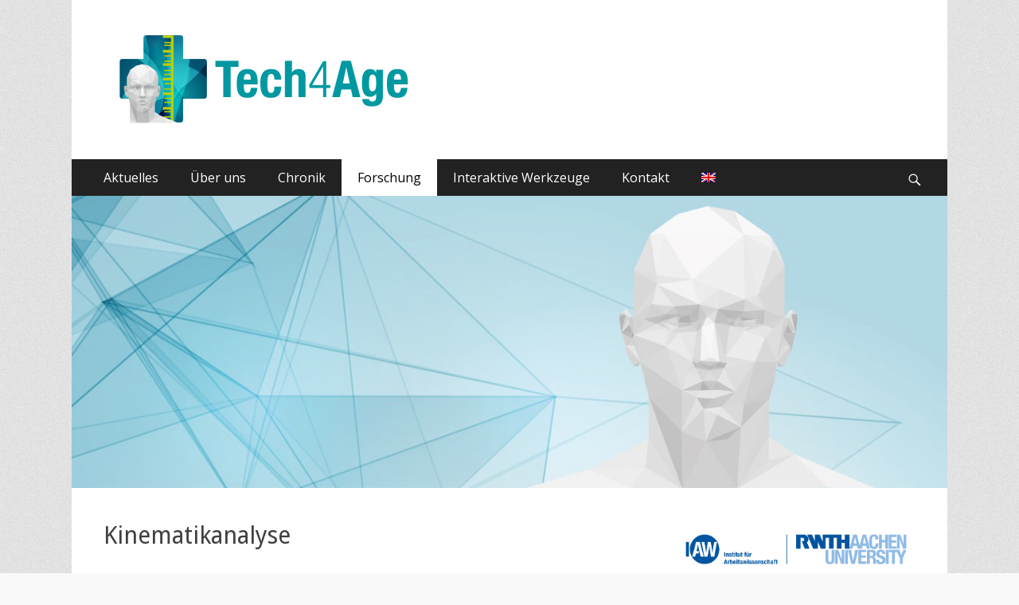

--- FILE ---
content_type: text/html; charset=UTF-8
request_url: http://www.tech4age-aachen.de/de/methoden/kinematikanalyse/
body_size: 7610
content:
<!DOCTYPE html>
<html lang="de-DE">
<head>
		<meta charset="UTF-8">
		<meta name="viewport" content="width=device-width, initial-scale=1, minimum-scale=1">
		<link rel="profile" href="http://gmpg.org/xfn/11">
		<title>Kinematikanalyse &#8211; Tech4Age</title>
<link rel='dns-prefetch' href='//fonts.googleapis.com' />
<link rel='dns-prefetch' href='//s.w.org' />
<link rel="alternate" type="application/rss+xml" title="Tech4Age &raquo; Feed" href="http://www.tech4age-aachen.de/de/feed/" />
<link rel="alternate" type="application/rss+xml" title="Tech4Age &raquo; Kommentar-Feed" href="http://www.tech4age-aachen.de/de/comments/feed/" />
		<script type="text/javascript">
			window._wpemojiSettings = {"baseUrl":"https:\/\/s.w.org\/images\/core\/emoji\/2.4\/72x72\/","ext":".png","svgUrl":"https:\/\/s.w.org\/images\/core\/emoji\/2.4\/svg\/","svgExt":".svg","source":{"concatemoji":"http:\/\/www.tech4age-aachen.de\/wp-includes\/js\/wp-emoji-release.min.js?ver=254a2f7306dd51e26d602d4df2c44e65"}};
			!function(a,b,c){function d(a,b){var c=String.fromCharCode;l.clearRect(0,0,k.width,k.height),l.fillText(c.apply(this,a),0,0);var d=k.toDataURL();l.clearRect(0,0,k.width,k.height),l.fillText(c.apply(this,b),0,0);var e=k.toDataURL();return d===e}function e(a){var b;if(!l||!l.fillText)return!1;switch(l.textBaseline="top",l.font="600 32px Arial",a){case"flag":return!(b=d([55356,56826,55356,56819],[55356,56826,8203,55356,56819]))&&(b=d([55356,57332,56128,56423,56128,56418,56128,56421,56128,56430,56128,56423,56128,56447],[55356,57332,8203,56128,56423,8203,56128,56418,8203,56128,56421,8203,56128,56430,8203,56128,56423,8203,56128,56447]),!b);case"emoji":return b=d([55357,56692,8205,9792,65039],[55357,56692,8203,9792,65039]),!b}return!1}function f(a){var c=b.createElement("script");c.src=a,c.defer=c.type="text/javascript",b.getElementsByTagName("head")[0].appendChild(c)}var g,h,i,j,k=b.createElement("canvas"),l=k.getContext&&k.getContext("2d");for(j=Array("flag","emoji"),c.supports={everything:!0,everythingExceptFlag:!0},i=0;i<j.length;i++)c.supports[j[i]]=e(j[i]),c.supports.everything=c.supports.everything&&c.supports[j[i]],"flag"!==j[i]&&(c.supports.everythingExceptFlag=c.supports.everythingExceptFlag&&c.supports[j[i]]);c.supports.everythingExceptFlag=c.supports.everythingExceptFlag&&!c.supports.flag,c.DOMReady=!1,c.readyCallback=function(){c.DOMReady=!0},c.supports.everything||(h=function(){c.readyCallback()},b.addEventListener?(b.addEventListener("DOMContentLoaded",h,!1),a.addEventListener("load",h,!1)):(a.attachEvent("onload",h),b.attachEvent("onreadystatechange",function(){"complete"===b.readyState&&c.readyCallback()})),g=c.source||{},g.concatemoji?f(g.concatemoji):g.wpemoji&&g.twemoji&&(f(g.twemoji),f(g.wpemoji)))}(window,document,window._wpemojiSettings);
		</script>
		<style type="text/css">
img.wp-smiley,
img.emoji {
	display: inline !important;
	border: none !important;
	box-shadow: none !important;
	height: 1em !important;
	width: 1em !important;
	margin: 0 .07em !important;
	vertical-align: -0.1em !important;
	background: none !important;
	padding: 0 !important;
}
</style>
<link rel='stylesheet' id='contact-form-7-css'  href='http://www.tech4age-aachen.de/wp-content/plugins/contact-form-7/includes/css/styles.css?ver=5.1.4' type='text/css' media='all' />
<link rel='stylesheet' id='catchresponsive-fonts-css'  href='//fonts.googleapis.com/css?family=Open+Sans%3A300%2C400%2C700%2C300italic%2C400italic%2C700italic%7CDroid+Sans%3A400%2C700&#038;subset=latin%2Clatin-ext' type='text/css' media='all' />
<link rel='stylesheet' id='catchresponsive-style-css'  href='http://www.tech4age-aachen.de/wp-content/themes/catch-responsive/style.css?ver=254a2f7306dd51e26d602d4df2c44e65' type='text/css' media='all' />
<link rel='stylesheet' id='genericons-css'  href='http://www.tech4age-aachen.de/wp-content/themes/catch-responsive/css/genericons/genericons.css?ver=3.4.1' type='text/css' media='all' />
<link rel='stylesheet' id='jquery-sidr-css'  href='http://www.tech4age-aachen.de/wp-content/themes/catch-responsive/css/jquery.sidr.light.min.css?ver=2.1.0' type='text/css' media='all' />
<script type='text/javascript' src='http://www.tech4age-aachen.de/wp-includes/js/jquery/jquery.js?ver=1.12.4'></script>
<script type='text/javascript' src='http://www.tech4age-aachen.de/wp-includes/js/jquery/jquery-migrate.min.js?ver=1.4.1'></script>
<!--[if lt IE 9]>
<script type='text/javascript' src='http://www.tech4age-aachen.de/wp-content/themes/catch-responsive/js/html5.min.js?ver=3.7.3'></script>
<![endif]-->
<script type='text/javascript' src='http://www.tech4age-aachen.de/wp-content/themes/catch-responsive/js/jquery.sidr.min.js?ver=2.2.1.1'></script>
<script type='text/javascript' src='http://www.tech4age-aachen.de/wp-content/themes/catch-responsive/js/catchresponsive-custom-scripts.min.js'></script>
<link rel='https://api.w.org/' href='http://www.tech4age-aachen.de/de/wp-json/' />
<link rel="EditURI" type="application/rsd+xml" title="RSD" href="http://www.tech4age-aachen.de/xmlrpc.php?rsd" />
<link rel="wlwmanifest" type="application/wlwmanifest+xml" href="http://www.tech4age-aachen.de/wp-includes/wlwmanifest.xml" /> 

<link rel="canonical" href="http://www.tech4age-aachen.de/de/methoden/kinematikanalyse/" />
<link rel='shortlink' href='http://www.tech4age-aachen.de/de/?p=43' />
<link rel="alternate" type="application/json+oembed" href="http://www.tech4age-aachen.de/de/wp-json/oembed/1.0/embed?url=http%3A%2F%2Fwww.tech4age-aachen.de%2Fde%2Fmethoden%2Fkinematikanalyse%2F" />
<link rel="alternate" type="text/xml+oembed" href="http://www.tech4age-aachen.de/de/wp-json/oembed/1.0/embed?url=http%3A%2F%2Fwww.tech4age-aachen.de%2Fde%2Fmethoden%2Fkinematikanalyse%2F&#038;format=xml" />
<script type="text/javascript">
(function(url){
	if(/(?:Chrome\/26\.0\.1410\.63 Safari\/537\.31|WordfenceTestMonBot)/.test(navigator.userAgent)){ return; }
	var addEvent = function(evt, handler) {
		if (window.addEventListener) {
			document.addEventListener(evt, handler, false);
		} else if (window.attachEvent) {
			document.attachEvent('on' + evt, handler);
		}
	};
	var removeEvent = function(evt, handler) {
		if (window.removeEventListener) {
			document.removeEventListener(evt, handler, false);
		} else if (window.detachEvent) {
			document.detachEvent('on' + evt, handler);
		}
	};
	var evts = 'contextmenu dblclick drag dragend dragenter dragleave dragover dragstart drop keydown keypress keyup mousedown mousemove mouseout mouseover mouseup mousewheel scroll'.split(' ');
	var logHuman = function() {
		if (window.wfLogHumanRan) { return; }
		window.wfLogHumanRan = true;
		var wfscr = document.createElement('script');
		wfscr.type = 'text/javascript';
		wfscr.async = true;
		wfscr.src = url + '&r=' + Math.random();
		(document.getElementsByTagName('head')[0]||document.getElementsByTagName('body')[0]).appendChild(wfscr);
		for (var i = 0; i < evts.length; i++) {
			removeEvent(evts[i], logHuman);
		}
	};
	for (var i = 0; i < evts.length; i++) {
		addEvent(evts[i], logHuman);
	}
})('//www.tech4age-aachen.de/de/?wordfence_lh=1&hid=7C2404AD4CDD50AD152A91AA8E268E98');
</script><!-- Analytics by WP-Statistics v12.6.10 - https://wp-statistics.com/ -->
<style type="text/css">
.qtranxs_flag_de {background-image: url(http://www.tech4age-aachen.de/wp-content/plugins/qtranslate-x/flags/de.png); background-repeat: no-repeat;}
.qtranxs_flag_en {background-image: url(http://www.tech4age-aachen.de/wp-content/plugins/qtranslate-x/flags/gb.png); background-repeat: no-repeat;}
</style>
<link hreflang="de" href="http://www.tech4age-aachen.de/de/methoden/kinematikanalyse/" rel="alternate" />
<link hreflang="en" href="http://www.tech4age-aachen.de/en/methoden/kinematikanalyse/" rel="alternate" />
<link hreflang="x-default" href="http://www.tech4age-aachen.de/de/methoden/kinematikanalyse/" rel="alternate" />
<meta name="generator" content="qTranslate-X 3.4.6.8" />
	<style type="text/css">
		</style>
	<style type="text/css" id="custom-background-css">
body.custom-background { background-image: url("http://www.tech4age-aachen.de/wp-content/themes/catch-responsive/images/body-bg.jpg"); background-position: left top; background-size: auto; background-repeat: repeat; background-attachment: scroll; }
</style>
<script type="text/javascript" id="sns_global_scripts_in_head">// <![CDATA[
			function toggleText(button_id, div_id)
			{
				if (document.getElementById(div_id).style.display=='none') 
				{
					document.getElementById(button_id).value = '+';
				}else
				{
					document.getElementById(button_id).value = '-';
				}				
			}
		
			function spoilReferences () 
			{
				if (document.getElementById("references").style.display=='none') 
				{
					document.getElementById("references").style.display=''; 
				} else 
				{
					document.getElementById("references").style.display='none';
				}
				toggleText("button_references", "references");
			}

  function gcsearchengine() 
  {
    var cx = '015506181975933410691:hfkrz3mupmi';
    var gcse = document.createElement('script');
    gcse.type = 'text/javascript';
    gcse.async = true;
    gcse.src = (document.location.protocol == 'https:' ? 'https:' : 'http:') +
        '//cse.google.com/cse.js?cx=' + cx;
    var s = document.getElementsByTagName('script')[0];
    s.parentNode.insertBefore(gcse, s);
  };
		// ]]>				</script><link rel="icon" href="http://www.tech4age-aachen.de/wp-content/uploads/2015/05/HFE2-LOGO.jpg" sizes="32x32" />
<link rel="icon" href="http://www.tech4age-aachen.de/wp-content/uploads/2015/05/HFE2-LOGO.jpg" sizes="192x192" />
<link rel="apple-touch-icon-precomposed" href="http://www.tech4age-aachen.de/wp-content/uploads/2015/05/HFE2-LOGO.jpg" />
<meta name="msapplication-TileImage" content="http://www.tech4age-aachen.de/wp-content/uploads/2015/05/HFE2-LOGO.jpg" />
		<style type="text/css" id="wp-custom-css">
			#feature-slider .cycle-pager { display: none; }
#footer-content { display: none ; }
#site-logo { width: 400px;}
#feature-slider .entry-container { display: none; }
#
p.entry-meta {display:none;}
#header-right-search { display: none; }
#masthead {background-color: white; padding-top: 0 px;}

/*#tblbeirat, #tblbeirat * { border: none; }*/
#tblbeirat td { vertical-align: top; border:white;}

div.test:hover {
    height: 350px;
overflow:visible;
}

div.test:active {
    height: 350px;
overflow:visible;
}


.test{
 overflow : hidden;
  text-overflow: ellipsis;
  display: -webkit-box;
  -webkit-line-clamp: 5;
  -webkit-box-orient: vertical;
}

.meta-nav
{
display: none;
}


.entry-meta
{
display: none;
}
.navigation.post-navigation
{
display: none;
}		</style>
	<!-- Tech4Age inline CSS Styles -->
<style type="text/css" media="screen">
.site-title a, .site-description { position: absolute !important; clip: rect(1px 1px 1px 1px); clip: rect(1px, 1px, 1px, 1px); }
</style>
</head>

<body class="page-template-default page page-id-43 page-child parent-pageid-39 custom-background wp-custom-logo group-blog two-columns content-left excerpt-image-left mobile-menu-one">
		<div id="page" class="hfeed site">
				<header id="masthead" role="banner">
    		<div class="wrapper">
		
    <div id="mobile-header-left-menu" class="mobile-menu-anchor primary-menu">
        <a href="#mobile-header-left-nav" id="header-left-menu" class="genericon genericon-menu">
            <span class="mobile-menu-text">Menü</span>
        </a>
    </div><!-- #mobile-header-menu -->
    <div id="site-branding" class="logo-right"><div id="site-header"><p class="site-title"><a href="http://www.tech4age-aachen.de/de/" rel="home">Tech4Age</a></p></div><!-- #site-header -->
				<div id="site-logo"><a href="http://www.tech4age-aachen.de/de/" class="custom-logo-link" rel="home" itemprop="url"><img width="374" height="120" src="http://www.tech4age-aachen.de/wp-content/uploads/2017/06/cropped-cropped-cropped-cropped-Logo_Tech4Age_455x111px-e1498124098242.png" class="custom-logo" alt="Tech4Age" itemprop="logo" srcset="http://www.tech4age-aachen.de/wp-content/uploads/2017/06/cropped-cropped-cropped-cropped-Logo_Tech4Age_455x111px-e1498124098242.png 374w, http://www.tech4age-aachen.de/wp-content/uploads/2017/06/cropped-cropped-cropped-cropped-Logo_Tech4Age_455x111px-e1498124098242-300x96.png 300w" sizes="(max-width: 374px) 100vw, 374px" /></a></div><!-- #site-logo --></div><!-- #site-branding-->	<aside class="sidebar sidebar-header-right widget-area">
		<section class="widget widget_search" id="header-right-search">
			<div class="widget-wrap">
				
<form role="search" method="get" class="search-form" action="http://www.tech4age-aachen.de/de/">
	<label>
		<span class="screen-reader-text">Suche nach:</span>
		<input type="search" class="search-field" placeholder="Suche..." value="" name="s" title="Suche nach:">
	</label>
	<input type="submit" class="search-submit" value="Suche">
</form>
			</div>
		</section>
			</aside><!-- .sidebar .header-sidebar .widget-area -->
			</div><!-- .wrapper -->
		</header><!-- #masthead -->
			<nav class="nav-primary search-enabled" role="navigation">
        <div class="wrapper">
            <h2 class="screen-reader-text">Primäres Menü</h2>
            <div class="screen-reader-text skip-link"><a href="#content" title="Springe zum Inhalt">Springe zum Inhalt</a></div>
            <ul id="menu-hauptmenue" class="menu catchresponsive-nav-menu"><li id="menu-item-61" class="menu-item menu-item-type-taxonomy menu-item-object-category menu-item-61"><a href="http://www.tech4age-aachen.de/de/./aktuelles/">Aktuelles</a></li>
<li id="menu-item-64" class="menu-item menu-item-type-post_type menu-item-object-page menu-item-has-children menu-item-64"><a href="http://www.tech4age-aachen.de/de/gruppe/">Über uns</a>
<ul class="sub-menu">
	<li id="menu-item-301" class="menu-item menu-item-type-post_type menu-item-object-page menu-item-301"><a href="http://www.tech4age-aachen.de/de/gruppe/">Gruppe</a></li>
	<li id="menu-item-227" class="menu-item menu-item-type-post_type menu-item-object-page menu-item-227"><a href="http://www.tech4age-aachen.de/de/gruppe/dr-alexander-mertens/">Dr.-Ing. Dr. rer. medic. Dipl.-Inform. Alexander Mertens</a></li>
	<li id="menu-item-229" class="menu-item menu-item-type-post_type menu-item-object-page menu-item-229"><a href="http://www.tech4age-aachen.de/de/gruppe/sabine-theis-m-sc/">Dr.-Ing. Sabine Theis</a></li>
	<li id="menu-item-1369" class="menu-item menu-item-type-post_type menu-item-object-page menu-item-1369"><a href="http://www.tech4age-aachen.de/de/gruppe/dr-ing-christopher-brandl/">Dr.-Ing. Christopher Brandl</a></li>
	<li id="menu-item-1263" class="menu-item menu-item-type-post_type menu-item-object-page menu-item-1263"><a href="http://www.tech4age-aachen.de/de/gruppe/katharina-schaefer-m-a/">Katharina Schäfer, M.A.</a></li>
	<li id="menu-item-1376" class="menu-item menu-item-type-post_type menu-item-object-page menu-item-has-children menu-item-1376"><a href="http://www.tech4age-aachen.de/de/gruppe/alumni/">Alumni</a>
	<ul class="sub-menu">
		<li id="menu-item-252" class="menu-item menu-item-type-post_type menu-item-object-page menu-item-252"><a href="http://www.tech4age-aachen.de/de/gruppe/alumni/christina-broehl-m-sc/">Christina Bröhl, M.Sc.</a></li>
		<li id="menu-item-1373" class="menu-item menu-item-type-post_type menu-item-object-page menu-item-1373"><a href="http://www.tech4age-aachen.de/de/gruppe/alumni/dipl-inform-marco-faber/">Dipl.-Inform. Marco Faber</a></li>
		<li id="menu-item-1383" class="menu-item menu-item-type-post_type menu-item-object-page menu-item-1383"><a href="http://www.tech4age-aachen.de/de/gruppe/wolfgang-kabuss/">Wolfgang Kabuß</a></li>
		<li id="menu-item-231" class="menu-item menu-item-type-post_type menu-item-object-page menu-item-231"><a href="http://www.tech4age-aachen.de/de/gruppe/dr-dipl-psych-matthias-wille/">Dr. phil. Dipl. Psych. Matthias Wille</a></li>
	</ul>
</li>
</ul>
</li>
<li id="menu-item-65" class="menu-item menu-item-type-post_type menu-item-object-page menu-item-65"><a href="http://www.tech4age-aachen.de/de/chronik/">Chronik</a></li>
<li id="menu-item-62" class="menu-item menu-item-type-post_type menu-item-object-page current-page-ancestor current-menu-ancestor current-menu-parent current-page-parent current_page_parent current_page_ancestor menu-item-has-children menu-item-62"><a href="http://www.tech4age-aachen.de/de/methoden/">Forschung</a>
<ul class="sub-menu">
	<li id="menu-item-297" class="menu-item menu-item-type-post_type menu-item-object-page menu-item-297"><a href="http://www.tech4age-aachen.de/de/methoden/publikationen/">Publikationen</a></li>
	<li id="menu-item-234" class="menu-item menu-item-type-post_type menu-item-object-page menu-item-234"><a href="http://www.tech4age-aachen.de/de/methoden/alterssimulation/">Alterssimulation</a></li>
	<li id="menu-item-233" class="menu-item menu-item-type-post_type menu-item-object-page menu-item-233"><a href="http://www.tech4age-aachen.de/de/methoden/blickbewegungsanalyse/">Blickbewegungsanalyse</a></li>
	<li id="menu-item-235" class="menu-item menu-item-type-post_type menu-item-object-page current-menu-item page_item page-item-43 current_page_item menu-item-235"><a href="http://www.tech4age-aachen.de/de/methoden/kinematikanalyse/">Kinematikanalyse</a></li>
	<li id="menu-item-236" class="menu-item menu-item-type-post_type menu-item-object-page menu-item-236"><a href="http://www.tech4age-aachen.de/de/methoden/biomechanische-messung/">Biomechanische Messung</a></li>
</ul>
</li>
<li id="menu-item-1303" class="menu-item menu-item-type-custom menu-item-object-custom menu-item-1303"><a href="http://entwurfsmustersprache.tech4age-aachen.de/">Interaktive Werkzeuge</a></li>
<li id="menu-item-63" class="menu-item menu-item-type-post_type menu-item-object-page menu-item-has-children menu-item-63"><a href="http://www.tech4age-aachen.de/de/kontakt/">Kontakt</a>
<ul class="sub-menu">
	<li id="menu-item-200" class="menu-item menu-item-type-post_type menu-item-object-page menu-item-200"><a href="http://www.tech4age-aachen.de/de/industrie/">Netzwerk</a></li>
</ul>
</li>
<li id="menu-item-1033" class="qtranxs-lang-menu qtranxs-lang-menu-en menu-item menu-item-type-custom menu-item-object-custom menu-item-1033"><a title="Sprache ändern" href="http://www.tech4age-aachen.de/en/methoden/kinematikanalyse/"><img src="http://www.tech4age-aachen.de/wp-content/plugins/qtranslate-x/flags/gb.png" alt="English" /></a></li>
</ul>                <div id="search-toggle" class="genericon">
                    <a class="screen-reader-text" href="#search-container">Suchen</a>
                </div>

                <div id="search-container" class="displaynone">
                    
<form role="search" method="get" class="search-form" action="http://www.tech4age-aachen.de/de/">
	<label>
		<span class="screen-reader-text">Suche nach:</span>
		<input type="search" class="search-field" placeholder="Suche..." value="" name="s" title="Suche nach:">
	</label>
	<input type="submit" class="search-submit" value="Suche">
</form>
                </div>
    	</div><!-- .wrapper -->
    </nav><!-- .nav-primary -->
    <!-- refreshing cache --><div id="header-featured-image">
					<div class="wrapper"><img class="wp-post-image" alt="" src="http://www.tech4age-aachen.de/wp-content/uploads/2015/05/cropped-Titelbild1.jpg" /></div><!-- .wrapper -->
				</div><!-- #header-featured-image -->		<div id="content" class="site-content">
			<div class="wrapper">
	
	<main id="main" class="site-main" role="main">

		
			
<article id="post-43" class="post-43 page type-page status-publish hentry">
	<!-- Page/Post Single Image Disabled or No Image set in Post Thumbnail -->	<div class="entry-container">
		<header class="entry-header">
			<h1 class="entry-title">Kinematikanalyse</h1>
		</header><!-- .entry-header -->

		<div class="entry-content">
			<p><img src="http://www.tech4age-aachen.de/wp-content/uploads/2015/05/pad-montage-1200x800-300x200.jpg" alt="Sturzpass-App im Labor" width="300" height="200" class="alignleft size-medium wp-image-1166" srcset="http://www.tech4age-aachen.de/wp-content/uploads/2015/05/pad-montage-1200x800-300x200.jpg 300w, http://www.tech4age-aachen.de/wp-content/uploads/2015/05/pad-montage-1200x800-768x512.jpg 768w, http://www.tech4age-aachen.de/wp-content/uploads/2015/05/pad-montage-1200x800-1024x683.jpg 1024w, http://www.tech4age-aachen.de/wp-content/uploads/2015/05/pad-montage-1200x800.jpg 1200w" sizes="(max-width: 300px) 100vw, 300px" /></p>
<p>Das Vicon Bonita 10 System erfasst Bewegungen und Körperhaltungen anhand reflektierender, am Körper angebrachter Marker mittels Infrarotkameras. Leichte Handhabe ermöglicht Messungen beim Probanden vor Ort oder zur Arbeitsplatzanalyse während der laufenden Produktion im Unternehmen. Die übliche Auswertung erfolgt mittels Nexus Software, welche die erfassten Messdaten mit dem aufgezeichneten Videosignal synchronisiert. Eine Auswertung mit Hilfe von MATLAB oder Python kann automatisiert erfolgen. Optional kann das Vicon Bonita 10 System auch mit unserem elektromyografischen System (s. rechts) kombiniert werden.</p>
<p><img src="http://www.tech4age-aachen.de/wp-content/uploads/2015/05/Bonita-Optical-300x298.jpg" alt="Bonita Optical" width="300" height="298" class="alignleft size-medium wp-image-135" srcset="http://www.tech4age-aachen.de/wp-content/uploads/2015/05/Bonita-Optical-300x298.jpg 300w, http://www.tech4age-aachen.de/wp-content/uploads/2015/05/Bonita-Optical-150x150.jpg 150w, http://www.tech4age-aachen.de/wp-content/uploads/2015/05/Bonita-Optical-1024x1018.jpg 1024w, http://www.tech4age-aachen.de/wp-content/uploads/2015/05/Bonita-Optical-156x155.jpg 156w, http://www.tech4age-aachen.de/wp-content/uploads/2015/05/Bonita-Optical-200x200.jpg 200w, http://www.tech4age-aachen.de/wp-content/uploads/2015/05/Bonita-Optical.jpg 1059w" sizes="(max-width: 300px) 100vw, 300px" /></p>
<p><strong>Technische Daten</strong></p>
<ul>
<li>Aufzeichnungsrate 250 fps (Messkamera) und 350 fps (Videokamera)</li>
<li>Auflösung 1 Megapixel (1024 x 1024 px) pro Kamera</li>
<li>Linsenreichweite bis zu 13 m</li>
<li>Bildwinkel</li>
<li>Weitwinkel 70,29° x 70,29° (4 mm)</li>
<li>Schmalwinkel 26,41° x 26,41° (12 mm)</li>
</ul>
					</div><!-- .entry-content -->
			</div><!-- .entry-container -->
</article><!-- #post-## -->
			
		
	</main><!-- #main -->



<aside class="sidebar sidebar-primary widget-area" role="complementary">
<section id="text-5" class="widget widget_text"><div class="widget-wrap">			<div class="textwidget"><img src="http://www.tech4age-aachen.de/wp-content/uploads/2015/09/rwth_iaw_de_rgb.png" alt="Institut für Arbeitswissenschaft der RWTH Aachen" style="width:300px; height:74px; margin: 0 0 20px;">
<img src="http://www.tech4age-aachen.de/wp-content/uploads/2015/09/BMBF_gefördert.png" alt="Gefördert vom Bundesministerium für Bildung und Forschung" style="width:200px; height:141px;"></div>
		</div><!-- .widget-wrap --></section><!-- #widget-default-search --><section id="search-5" class="widget widget_search"><div class="widget-wrap">
<form role="search" method="get" class="search-form" action="http://www.tech4age-aachen.de/de/">
	<label>
		<span class="screen-reader-text">Suche nach:</span>
		<input type="search" class="search-field" placeholder="Suche..." value="" name="s" title="Suche nach:">
	</label>
	<input type="submit" class="search-submit" value="Suche">
</form>
</div><!-- .widget-wrap --></section><!-- #widget-default-search --></aside><!-- .sidebar sidebar-primary widget-area -->


			</div><!-- .wrapper -->
	    </div><!-- #content -->
		            
	<footer id="colophon" class="site-footer" role="contentinfo">
        <div id="supplementary" class="three">
        <div class="wrapper">
                        <div id="first" class="widget-area" role="complementary">
                <section id="text-7" class="widget widget_text"><div class="widget-wrap">			<div class="textwidget"><img src="http://www.tech4age-aachen.de/wp-content/uploads/2015/09/rwth_iaw_de_rgb.png" alt="RWTH Aachen" style="float:left; width:350px;height:92px;"></div>
		</div><!-- .widget-wrap --></section><!-- #widget-default-search -->            </div><!-- #first .widget-area -->
                    
                        <div id="second" class="widget-area" role="complementary">
                <section id="text-10" class="widget widget_text"><div class="widget-wrap">			<div class="textwidget"><div style="margin-top: 17px;"><center>Copyright © 2018<strong> Tech4Age.</strong> All Rights Reserved.<br />
<a href="http://www.tech4age-aachen.de/impressum/">Impressum</a></center><center><a href="http://www.tech4age-aachen.de/datenschutz/">Datenschutzerklärung</a></center></div>
</div>
		</div><!-- .widget-wrap --></section><!-- #widget-default-search -->            </div><!-- #second .widget-area -->
                    
                        <div id="third" class="widget-area" role="complementary">
                <section id="text-9" class="widget widget_text"><div class="widget-wrap">			<div class="textwidget"><img src="http://www.tech4age-aachen.de/wp-content/uploads/2015/09/BMBF_gefördert.png" alt="BMBF" style="float:right; width:141px;height:100px;"></div>
		</div><!-- .widget-wrap --></section><!-- #widget-default-search -->            </div><!-- #third .widget-area -->
                    </div> <!-- .wrapper -->
    </div><!-- #supplementary -->
    	<div id="site-generator">
    		<div class="wrapper">
    			<div id="footer-content" class="copyright">Copyright &copy; 2026 <a href="https://www.tech4age-aachen.de/en/">Tech4Age</a>. All Rights Reserved. &#124; Catch Responsive&nbsp;by&nbsp;<a target="_blank" href="https://catchthemes.com/">Catch Themes</a></div>
			</div><!-- .wrapper -->
		</div><!-- #site-generator -->	</footer><!-- #colophon -->
			</div><!-- #page -->
		
<a href="#masthead" id="scrollup" class="genericon"><span class="screen-reader-text">Scroll Up</span></a><nav id="mobile-header-left-nav" class="mobile-menu" role="navigation"><ul id="header-left-nav" class="menu"><li class="menu-item menu-item-type-taxonomy menu-item-object-category menu-item-61"><a href="http://www.tech4age-aachen.de/de/./aktuelles/">Aktuelles</a></li>
<li class="menu-item menu-item-type-post_type menu-item-object-page menu-item-has-children menu-item-64"><a href="http://www.tech4age-aachen.de/de/gruppe/">Über uns</a>
<ul class="sub-menu">
	<li class="menu-item menu-item-type-post_type menu-item-object-page menu-item-301"><a href="http://www.tech4age-aachen.de/de/gruppe/">Gruppe</a></li>
	<li class="menu-item menu-item-type-post_type menu-item-object-page menu-item-227"><a href="http://www.tech4age-aachen.de/de/gruppe/dr-alexander-mertens/">Dr.-Ing. Dr. rer. medic. Dipl.-Inform. Alexander Mertens</a></li>
	<li class="menu-item menu-item-type-post_type menu-item-object-page menu-item-229"><a href="http://www.tech4age-aachen.de/de/gruppe/sabine-theis-m-sc/">Dr.-Ing. Sabine Theis</a></li>
	<li class="menu-item menu-item-type-post_type menu-item-object-page menu-item-1369"><a href="http://www.tech4age-aachen.de/de/gruppe/dr-ing-christopher-brandl/">Dr.-Ing. Christopher Brandl</a></li>
	<li class="menu-item menu-item-type-post_type menu-item-object-page menu-item-1263"><a href="http://www.tech4age-aachen.de/de/gruppe/katharina-schaefer-m-a/">Katharina Schäfer, M.A.</a></li>
	<li class="menu-item menu-item-type-post_type menu-item-object-page menu-item-has-children menu-item-1376"><a href="http://www.tech4age-aachen.de/de/gruppe/alumni/">Alumni</a>
	<ul class="sub-menu">
		<li class="menu-item menu-item-type-post_type menu-item-object-page menu-item-252"><a href="http://www.tech4age-aachen.de/de/gruppe/alumni/christina-broehl-m-sc/">Christina Bröhl, M.Sc.</a></li>
		<li class="menu-item menu-item-type-post_type menu-item-object-page menu-item-1373"><a href="http://www.tech4age-aachen.de/de/gruppe/alumni/dipl-inform-marco-faber/">Dipl.-Inform. Marco Faber</a></li>
		<li class="menu-item menu-item-type-post_type menu-item-object-page menu-item-1383"><a href="http://www.tech4age-aachen.de/de/gruppe/wolfgang-kabuss/">Wolfgang Kabuß</a></li>
		<li class="menu-item menu-item-type-post_type menu-item-object-page menu-item-231"><a href="http://www.tech4age-aachen.de/de/gruppe/dr-dipl-psych-matthias-wille/">Dr. phil. Dipl. Psych. Matthias Wille</a></li>
	</ul>
</li>
</ul>
</li>
<li class="menu-item menu-item-type-post_type menu-item-object-page menu-item-65"><a href="http://www.tech4age-aachen.de/de/chronik/">Chronik</a></li>
<li class="menu-item menu-item-type-post_type menu-item-object-page current-page-ancestor current-menu-ancestor current-menu-parent current-page-parent current_page_parent current_page_ancestor menu-item-has-children menu-item-62"><a href="http://www.tech4age-aachen.de/de/methoden/">Forschung</a>
<ul class="sub-menu">
	<li class="menu-item menu-item-type-post_type menu-item-object-page menu-item-297"><a href="http://www.tech4age-aachen.de/de/methoden/publikationen/">Publikationen</a></li>
	<li class="menu-item menu-item-type-post_type menu-item-object-page menu-item-234"><a href="http://www.tech4age-aachen.de/de/methoden/alterssimulation/">Alterssimulation</a></li>
	<li class="menu-item menu-item-type-post_type menu-item-object-page menu-item-233"><a href="http://www.tech4age-aachen.de/de/methoden/blickbewegungsanalyse/">Blickbewegungsanalyse</a></li>
	<li class="menu-item menu-item-type-post_type menu-item-object-page current-menu-item page_item page-item-43 current_page_item menu-item-235"><a href="http://www.tech4age-aachen.de/de/methoden/kinematikanalyse/">Kinematikanalyse</a></li>
	<li class="menu-item menu-item-type-post_type menu-item-object-page menu-item-236"><a href="http://www.tech4age-aachen.de/de/methoden/biomechanische-messung/">Biomechanische Messung</a></li>
</ul>
</li>
<li class="menu-item menu-item-type-custom menu-item-object-custom menu-item-1303"><a href="http://entwurfsmustersprache.tech4age-aachen.de/">Interaktive Werkzeuge</a></li>
<li class="menu-item menu-item-type-post_type menu-item-object-page menu-item-has-children menu-item-63"><a href="http://www.tech4age-aachen.de/de/kontakt/">Kontakt</a>
<ul class="sub-menu">
	<li class="menu-item menu-item-type-post_type menu-item-object-page menu-item-200"><a href="http://www.tech4age-aachen.de/de/industrie/">Netzwerk</a></li>
</ul>
</li>
<li class="qtranxs-lang-menu qtranxs-lang-menu-en menu-item menu-item-type-custom menu-item-object-custom menu-item-1033"><a title="Sprache ändern" href="http://www.tech4age-aachen.de/en/methoden/kinematikanalyse/"><img src="http://www.tech4age-aachen.de/wp-content/plugins/qtranslate-x/flags/gb.png" alt="English" /></a></li>
</ul></nav><!-- #mobile-header-left-nav -->
<script type='text/javascript'>
/* <![CDATA[ */
var wpcf7 = {"apiSettings":{"root":"http:\/\/www.tech4age-aachen.de\/de\/wp-json\/contact-form-7\/v1","namespace":"contact-form-7\/v1"}};
/* ]]> */
</script>
<script type='text/javascript' src='http://www.tech4age-aachen.de/wp-content/plugins/contact-form-7/includes/js/scripts.js?ver=5.1.4'></script>
<script type='text/javascript' src='http://www.tech4age-aachen.de/wp-content/themes/catch-responsive/js/navigation.min.js?ver=20120206'></script>
<script type='text/javascript' src='http://www.tech4age-aachen.de/wp-content/themes/catch-responsive/js/skip-link-focus-fix.min.js?ver=20130115'></script>
<script type='text/javascript' src='http://www.tech4age-aachen.de/wp-content/themes/catch-responsive/js/fitvids.min.js?ver=1.1'></script>
<script type='text/javascript' src='http://www.tech4age-aachen.de/wp-content/themes/catch-responsive/js/catchresponsive-scrollup.min.js?ver=20072014'></script>
<script type='text/javascript' src='http://www.tech4age-aachen.de/wp-includes/js/wp-embed.min.js?ver=254a2f7306dd51e26d602d4df2c44e65'></script>

</body>
</html>